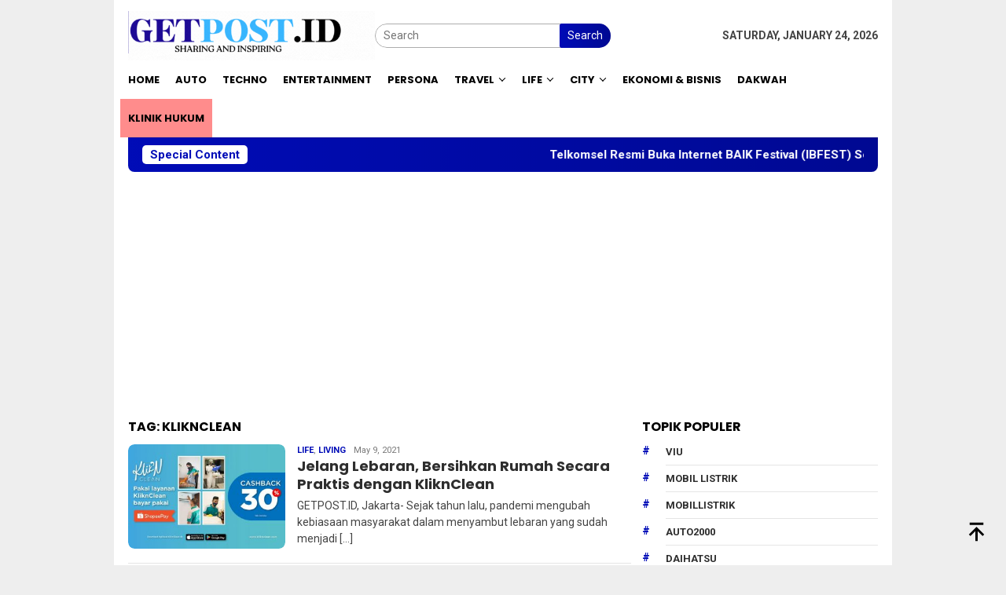

--- FILE ---
content_type: text/html; charset=UTF-8
request_url: https://getpost.id/tag/kliknclean/
body_size: 10641
content:
<!DOCTYPE html><html lang=en-US><head itemscope=itemscope itemtype=http://schema.org/WebSite><meta charset="UTF-8"><meta name="viewport" content="width=device-width, initial-scale=1"><link rel=profile href=https://gmpg.org/xfn/11><meta name='robots' content='index, follow, max-image-preview:large, max-snippet:-1, max-video-preview:-1'><style>img:is([sizes="auto" i], [sizes^="auto," i]){contain-intrinsic-size:3000px 1500px}</style><title>KliknClean Archives - GetPost.id</title><link rel=canonical href=https://getpost.id/tag/kliknclean/ ><meta property="og:locale" content="en_US"><meta property="og:type" content="article"><meta property="og:title" content="KliknClean Archives - GetPost.id"><meta property="og:url" content="https://getpost.id/tag/kliknclean/"><meta property="og:site_name" content="GetPost.id"><meta name="twitter:card" content="summary_large_image"> <script type=application/ld+json class=yoast-schema-graph>{"@context":"https://schema.org","@graph":[{"@type":"CollectionPage","@id":"https://getpost.id/tag/kliknclean/","url":"https://getpost.id/tag/kliknclean/","name":"KliknClean Archives - GetPost.id","isPartOf":{"@id":"https://getpost.id/#website"},"primaryImageOfPage":{"@id":"https://getpost.id/tag/kliknclean/#primaryimage"},"image":{"@id":"https://getpost.id/tag/kliknclean/#primaryimage"},"thumbnailUrl":"https://getpost.id/wp-content/uploads/2021/05/WhatsApp-Image-2021-05-08-at-06.32.27.jpeg","breadcrumb":{"@id":"https://getpost.id/tag/kliknclean/#breadcrumb"},"inLanguage":"en-US"},{"@type":"ImageObject","inLanguage":"en-US","@id":"https://getpost.id/tag/kliknclean/#primaryimage","url":"https://getpost.id/wp-content/uploads/2021/05/WhatsApp-Image-2021-05-08-at-06.32.27.jpeg","contentUrl":"https://getpost.id/wp-content/uploads/2021/05/WhatsApp-Image-2021-05-08-at-06.32.27.jpeg","width":780,"height":520,"caption":"KliknClean"},{"@type":"BreadcrumbList","@id":"https://getpost.id/tag/kliknclean/#breadcrumb","itemListElement":[{"@type":"ListItem","position":1,"name":"Home","item":"https://getpost.id/"},{"@type":"ListItem","position":2,"name":"KliknClean"}]},{"@type":"WebSite","@id":"https://getpost.id/#website","url":"https://getpost.id/","name":"GetPost.id","description":"Sharing and Inspiring","publisher":{"@id":"https://getpost.id/#organization"},"potentialAction":[{"@type":"SearchAction","target":{"@type":"EntryPoint","urlTemplate":"https://getpost.id/?s={search_term_string}"},"query-input":{"@type":"PropertyValueSpecification","valueRequired":true,"valueName":"search_term_string"}}],"inLanguage":"en-US"},{"@type":"Organization","@id":"https://getpost.id/#organization","name":"https://getpost.id/","url":"https://getpost.id/","logo":{"@type":"ImageObject","inLanguage":"en-US","@id":"https://getpost.id/#/schema/logo/image/","url":"https://getpost.id/wp-content/uploads/2020/09/Logo-Get-post-ok.png","contentUrl":"https://getpost.id/wp-content/uploads/2020/09/Logo-Get-post-ok.png","width":512,"height":111,"caption":"https://getpost.id/"},"image":{"@id":"https://getpost.id/#/schema/logo/image/"}}]}</script> <link rel=dns-prefetch href=//fonts.googleapis.com><link rel=dns-prefetch href=//www.googletagmanager.com><link rel=alternate type=application/rss+xml title="GetPost.id &raquo; Feed" href=https://getpost.id/feed/ ><link rel=alternate type=application/rss+xml title="GetPost.id &raquo; Comments Feed" href=https://getpost.id/comments/feed/ ><link rel=alternate type=application/rss+xml title="GetPost.id &raquo; KliknClean Tag Feed" href=https://getpost.id/tag/kliknclean/feed/ > <script>/*<![CDATA[*/window._wpemojiSettings={"baseUrl":"https:\/\/s.w.org\/images\/core\/emoji\/15.0.3\/72x72\/","ext":".png","svgUrl":"https:\/\/s.w.org\/images\/core\/emoji\/15.0.3\/svg\/","svgExt":".svg","source":{"concatemoji":"https:\/\/getpost.id\/wp-includes\/js\/wp-emoji-release.min.js?ver=6.5.7"}};
/*! This file is auto-generated */
!function(i,n){var o,s,e;function c(e){try{var t={supportTests:e,timestamp:(new Date).valueOf()};sessionStorage.setItem(o,JSON.stringify(t))}catch(e){}}function p(e,t,n){e.clearRect(0,0,e.canvas.width,e.canvas.height),e.fillText(t,0,0);var t=new Uint32Array(e.getImageData(0,0,e.canvas.width,e.canvas.height).data),r=(e.clearRect(0,0,e.canvas.width,e.canvas.height),e.fillText(n,0,0),new Uint32Array(e.getImageData(0,0,e.canvas.width,e.canvas.height).data));return t.every(function(e,t){return e===r[t]})}function u(e,t,n){switch(t){case"flag":return n(e,"\ud83c\udff3\ufe0f\u200d\u26a7\ufe0f","\ud83c\udff3\ufe0f\u200b\u26a7\ufe0f")?!1:!n(e,"\ud83c\uddfa\ud83c\uddf3","\ud83c\uddfa\u200b\ud83c\uddf3")&&!n(e,"\ud83c\udff4\udb40\udc67\udb40\udc62\udb40\udc65\udb40\udc6e\udb40\udc67\udb40\udc7f","\ud83c\udff4\u200b\udb40\udc67\u200b\udb40\udc62\u200b\udb40\udc65\u200b\udb40\udc6e\u200b\udb40\udc67\u200b\udb40\udc7f");case"emoji":return!n(e,"\ud83d\udc26\u200d\u2b1b","\ud83d\udc26\u200b\u2b1b")}return!1}function f(e,t,n){var r="undefined"!=typeof WorkerGlobalScope&&self instanceof WorkerGlobalScope?new OffscreenCanvas(300,150):i.createElement("canvas"),a=r.getContext("2d",{willReadFrequently:!0}),o=(a.textBaseline="top",a.font="600 32px Arial",{});return e.forEach(function(e){o[e]=t(a,e,n)}),o}function t(e){var t=i.createElement("script");t.src=e,t.defer=!0,i.head.appendChild(t)}"undefined"!=typeof Promise&&(o="wpEmojiSettingsSupports",s=["flag","emoji"],n.supports={everything:!0,everythingExceptFlag:!0},e=new Promise(function(e){i.addEventListener("DOMContentLoaded",e,{once:!0})}),new Promise(function(t){var n=function(){try{var e=JSON.parse(sessionStorage.getItem(o));if("object"==typeof e&&"number"==typeof e.timestamp&&(new Date).valueOf()<e.timestamp+604800&&"object"==typeof e.supportTests)return e.supportTests}catch(e){}return null}();if(!n){if("undefined"!=typeof Worker&&"undefined"!=typeof OffscreenCanvas&&"undefined"!=typeof URL&&URL.createObjectURL&&"undefined"!=typeof Blob)try{var e="postMessage("+f.toString()+"("+[JSON.stringify(s),u.toString(),p.toString()].join(",")+"));",r=new Blob([e],{type:"text/javascript"}),a=new Worker(URL.createObjectURL(r),{name:"wpTestEmojiSupports"});return void(a.onmessage=function(e){c(n=e.data),a.terminate(),t(n)})}catch(e){}c(n=f(s,u,p))}t(n)}).then(function(e){for(var t in e)n.supports[t]=e[t],n.supports.everything=n.supports.everything&&n.supports[t],"flag"!==t&&(n.supports.everythingExceptFlag=n.supports.everythingExceptFlag&&n.supports[t]);n.supports.everythingExceptFlag=n.supports.everythingExceptFlag&&!n.supports.flag,n.DOMReady=!1,n.readyCallback=function(){n.DOMReady=!0}}).then(function(){return e}).then(function(){var e;n.supports.everything||(n.readyCallback(),(e=n.source||{}).concatemoji?t(e.concatemoji):e.wpemoji&&e.twemoji&&(t(e.twemoji),t(e.wpemoji)))}))}((window,document),window._wpemojiSettings);/*]]>*/</script> <script id=getpo-ready>window.advanced_ads_ready=function(e,a){a=a||"complete";var d=function(e){return"interactive"===a?"loading"!==e:"complete"===e};d(document.readyState)?e():document.addEventListener("readystatechange",(function(a){d(a.target.readyState)&&e()}),{once:"interactive"===a})},window.advanced_ads_ready_queue=window.advanced_ads_ready_queue||[];</script> <style id=wp-emoji-styles-inline-css>img.wp-smiley,img.emoji{display:inline !important;border:none !important;box-shadow:none !important;height:1em !important;width:1em !important;margin:0
0.07em !important;vertical-align:-0.1em !important;background:none !important;padding:0
!important}</style><link rel=stylesheet id=bloggingpro-fonts-css href='https://fonts.googleapis.com/css?family=Poppins%3A300%2C700%7CRoboto%3Aregular%2Citalic%2C700%2C300%26subset%3Dlatin%2C&#038;ver=1.3.5' type=text/css media=all><link rel=stylesheet href=https://getpost.id/wp-content/cache/minify/8bb08.css media=all><style id=bloggingpro-style-inline-css>kbd,a.button,button,.button,button.button,input[type="button"],input[type="reset"],input[type="submit"],.tagcloud a,ul.page-numbers li a.prev.page-numbers,ul.page-numbers li a.next.page-numbers,ul.page-numbers li span.page-numbers,.page-links > .page-link-number,.cat-links ul li a,.entry-footer .tag-text,.gmr-recentposts-widget li.listpost-gallery .gmr-rp-content .gmr-metacontent .cat-links-content a,.page-links > .post-page-numbers.current span,ol.comment-list li div.reply a,#cancel-comment-reply-link,.entry-footer .tags-links a:hover,.gmr-topnotification{background-color:#000cb7}#primary-menu > li ul .current-menu-item > a,#primary-menu .sub-menu > li:hover > a,.cat-links-content a,.tagcloud li:before,a:hover,a:focus,a:active,.gmr-ontop:hover path,#navigationamp button.close-topnavmenu-wrap,.sidr a#sidr-id-close-topnavmenu-button,.sidr-class-menu-item i._mi,.sidr-class-menu-item img._mi,.text-marquee{color:#000cb7}.widget-title:after,a.button,button,.button,button.button,input[type="button"],input[type="reset"],input[type="submit"],.tagcloud a,.sticky .gmr-box-content,.bypostauthor > .comment-body,.gmr-ajax-loader div:nth-child(1),.gmr-ajax-loader div:nth-child(2),.entry-footer .tags-links a:hover{border-color:#000cb7}a,.gmr-ontop
path{color:#2E2E2E}.entry-content-single p
a{color:#000cb7}body{color:#444;font-family:"Roboto","Helvetica Neue",sans-serif;font-weight:400;font-size:14px}.site-header{background-image:url();-webkit-background-size:auto;-moz-background-size:auto;-o-background-size:auto;background-size:auto;background-repeat:repeat;background-position:center top;background-attachment:scroll}.site-header,.gmr-verytopbanner{background-color:#fff}.site-title
a{color:#000cb7}.site-description{color:#999}.top-header{background-color:#fff}#gmr-responsive-menu,.gmr-mainmenu #primary-menu > li > a,.search-trigger .gmr-icon{color:#000}.gmr-mainmenu #primary-menu > li.menu-border > a span,.gmr-mainmenu #primary-menu > li.page_item_has_children > a:after,.gmr-mainmenu #primary-menu > li.menu-item-has-children > a:after,.gmr-mainmenu #primary-menu .sub-menu > li.page_item_has_children > a:after,.gmr-mainmenu #primary-menu .sub-menu>li.menu-item-has-children>a:after{border-color:#000}#gmr-responsive-menu:hover,.gmr-mainmenu #primary-menu > li:hover > a,.gmr-mainmenu #primary-menu > .current-menu-item > a,.gmr-mainmenu #primary-menu .current-menu-ancestor > a,.gmr-mainmenu #primary-menu .current_page_item > a,.gmr-mainmenu #primary-menu .current_page_ancestor > a,.search-trigger .gmr-icon:hover{color:#000cb7}.gmr-mainmenu #primary-menu > li.menu-border:hover > a span,.gmr-mainmenu #primary-menu > li.menu-border.current-menu-item > a span,.gmr-mainmenu #primary-menu > li.menu-border.current-menu-ancestor > a span,.gmr-mainmenu #primary-menu > li.menu-border.current_page_item > a span,.gmr-mainmenu #primary-menu > li.menu-border.current_page_ancestor > a span,.gmr-mainmenu #primary-menu > li.page_item_has_children:hover > a:after,.gmr-mainmenu #primary-menu > li.menu-item-has-children:hover > a:after,.gmr-mainmenu #primary-menu .sub-menu > li.page_item_has_children:hover > a:after,.gmr-mainmenu #primary-menu .sub-menu>li.menu-item-has-children:hover>a:after{border-color:#000cb7}.secondwrap-menu .gmr-mainmenu #primary-menu > li > a,.secondwrap-menu .search-trigger .gmr-icon{color:#555}#primary-menu > li.menu-border > a
span{border-color:#555}.secondwrap-menu .gmr-mainmenu #primary-menu > li:hover > a,.secondwrap-menu .gmr-mainmenu #primary-menu > .current-menu-item > a,.secondwrap-menu .gmr-mainmenu #primary-menu .current-menu-ancestor > a,.secondwrap-menu .gmr-mainmenu #primary-menu .current_page_item > a,.secondwrap-menu .gmr-mainmenu #primary-menu .current_page_ancestor > a,.secondwrap-menu .gmr-mainmenu #primary-menu > li.page_item_has_children:hover > a:after,.secondwrap-menu .gmr-mainmenu #primary-menu > li.menu-item-has-children:hover > a:after,.secondwrap-menu .gmr-mainmenu #primary-menu .sub-menu > li.page_item_has_children:hover > a:after,.secondwrap-menu .gmr-mainmenu #primary-menu .sub-menu > li.menu-item-has-children:hover > a:after,.secondwrap-menu .search-trigger .gmr-icon:hover{color:#000cb7}.secondwrap-menu .gmr-mainmenu #primary-menu > li.menu-border:hover > a span,.secondwrap-menu .gmr-mainmenu #primary-menu > li.menu-border.current-menu-item > a span,.secondwrap-menu .gmr-mainmenu #primary-menu > li.menu-border.current-menu-ancestor > a span,.secondwrap-menu .gmr-mainmenu #primary-menu > li.menu-border.current_page_item > a span,.secondwrap-menu .gmr-mainmenu #primary-menu > li.menu-border.current_page_ancestor > a span,.secondwrap-menu .gmr-mainmenu #primary-menu > li.page_item_has_children:hover > a:after,.secondwrap-menu .gmr-mainmenu #primary-menu > li.menu-item-has-children:hover > a:after,.secondwrap-menu .gmr-mainmenu #primary-menu .sub-menu > li.page_item_has_children:hover > a:after,.secondwrap-menu .gmr-mainmenu #primary-menu .sub-menu>li.menu-item-has-children:hover>a:after{border-color:#000cb7}h1,h2,h3,h4,h5,h6,.h1,.h2,.h3,.h4,.h5,.h6,.site-title,#primary-menu > li > a,.gmr-rp-biglink a,.gmr-rp-link a,.gmr-gallery-related ul li p
a{font-family:"Poppins","Helvetica Neue",sans-serif}.entry-main-single,.entry-main-single
p{font-size:16px}h1.title,h1.entry-title{font-size:24px}h2.entry-title{font-size:18px}.footer-container{background-color:#F5F5F5}.widget-footer,.content-footer,.site-footer,.content-footer h3.widget-title{color:#B4B4B4}.widget-footer a,.content-footer a,.site-footer
a{color:#565656}.widget-footer a:hover,.content-footer a:hover,.site-footer a:hover{color:#000cb7}</style> <script src=https://getpost.id/wp-content/cache/minify/34409.js></script> <link rel=EditURI type=application/rsd+xml title=RSD href=https://getpost.id/xmlrpc.php?rsd><meta name="generator" content="WordPress 6.5.7"><meta name="generator" content="Site Kit by Google 1.170.0"> <script async src="https://www.googletagmanager.com/gtag/js?id=G-3T972F06C6"></script> <script>window.dataLayer=window.dataLayer||[];function gtag(){dataLayer.push(arguments);}
gtag('js',new Date());gtag('config','G-3T972F06C6');</script> <meta name="google-adsense-platform-account" content="ca-host-pub-2644536267352236"><meta name="google-adsense-platform-domain" content="sitekit.withgoogle.com"><link rel=icon href=https://getpost.id/wp-content/uploads/2020/08/cropped-icon-getpost-32x32.png sizes=32x32><link rel=icon href=https://getpost.id/wp-content/uploads/2020/08/cropped-icon-getpost-192x192.png sizes=192x192><link rel=apple-touch-icon href=https://getpost.id/wp-content/uploads/2020/08/cropped-icon-getpost-180x180.png><meta name="msapplication-TileImage" content="https://getpost.id/wp-content/uploads/2020/08/cropped-icon-getpost-270x270.png"><style id=wp-custom-css>aside#secondary{position:inherit!important}.gmr-recentposts-widget li.listpost-number .rp-number{letter-spacing:-4.3px;text-align:center;color:#DDD;font-size:40px}#gmr-responsive-menu, .gmr-mainmenu #primary-menu > li > a, .search-trigger .gmr-icon{color:#000;font-size:13px}li#menu-item-19822{background:#ff8c8c}</style></head><body data-rsssl=1 class="archive tag tag-kliknclean tag-1442 gmr-theme idtheme kentooz gmr-box-layout gmr-sticky group-blog hfeed aa-prefix-getpo-" itemscope=itemscope itemtype=http://schema.org/WebPage><div id=full-container> <a class="skip-link screen-reader-text" href=#main>Skip to content</a><header id=masthead class=site-header role=banner itemscope=itemscope itemtype=http://schema.org/WPHeader><div class=container><div class="clearfix gmr-headwrapper"><div class="list-table clearfix"><div class=table-row><div class="table-cell onlymobile-menu"> <a id=gmr-responsive-menu href=#menus rel=nofollow title="Mobile Menu"><svg xmlns=http://www.w3.org/2000/svg xmlns:xlink=http://www.w3.org/1999/xlink aria-hidden=true role=img width=1em height=1em preserveAspectRatio="xMidYMid meet" viewBox="0 0 24 24"><path d="M3 6h18v2H3V6m0 5h18v2H3v-2m0 5h18v2H3v-2z" fill=currentColor /></svg><span class=screen-reader-text>Mobile Menu</span></a></div><div class=close-topnavmenu-wrap><a id=close-topnavmenu-button rel=nofollow href=#><svg xmlns=http://www.w3.org/2000/svg xmlns:xlink=http://www.w3.org/1999/xlink aria-hidden=true role=img width=1em height=1em preserveAspectRatio="xMidYMid meet" viewBox="0 0 24 24"><path d="M12 20c-4.41 0-8-3.59-8-8s3.59-8 8-8s8 3.59 8 8s-3.59 8-8 8m0-18C6.47 2 2 6.47 2 12s4.47 10 10 10s10-4.47 10-10S17.53 2 12 2m2.59 6L12 10.59L9.41 8L8 9.41L10.59 12L8 14.59L9.41 16L12 13.41L14.59 16L16 14.59L13.41 12L16 9.41L14.59 8z" fill=currentColor /></svg></a></div><div class="table-cell gmr-logo"><div class=logo-wrap> <a href=https://getpost.id/ class=custom-logo-link itemprop=url title=GetPost.id> <img src=https://getpost.id/wp-content/uploads/2023/07/GETPOST.ID-2.gif alt=GetPost.id title=GetPost.id> </a></div></div><div class="table-cell search"> <a id=search-menu-button-top class="responsive-searchbtn pull-right" href=# rel=nofollow><svg xmlns=http://www.w3.org/2000/svg xmlns:xlink=http://www.w3.org/1999/xlink aria-hidden=true role=img width=1em height=1em preserveAspectRatio="xMidYMid meet" viewBox="0 0 24 24"><g fill=none><path d="M21 21l-4.486-4.494M19 10.5a8.5 8.5 0 1 1-17 0a8.5 8.5 0 0 1 17 0z" stroke=currentColor stroke-width=2 stroke-linecap=round /></g></svg></a><form method=get id=search-topsearchform-container class="gmr-searchform searchform topsearchform" action=https://getpost.id/ > <input type=text name=s id=s placeholder=Search> <button type=submit class=topsearch-submit>Search</button></form></div><div class="table-cell gmr-table-date"> <span class="gmr-top-date pull-right" data-lang=en-US></span></div></div></div></div></div></header><div class=top-header><div class=container><div class="gmr-menuwrap mainwrap-menu clearfix"><nav id=site-navigation class=gmr-mainmenu role=navigation itemscope=itemscope itemtype=http://schema.org/SiteNavigationElement><ul id=primary-menu class=menu><li class="menu-item menu-item-type-menulogo-btn gmr-menulogo-btn"><a href=https://getpost.id/ id=menulogo-button itemprop=url title=GetPost.id><img src=https://getpost.id/wp-content/uploads/2023/07/Your-paragraph-text.png alt=GetPost.id title=GetPost.id itemprop=image></a></li><li id=menu-item-57 class="menu-item menu-item-type-custom menu-item-object-custom menu-item-home menu-item-57"><a href=https://getpost.id itemprop=url><span itemprop=name>Home</span></a></li> <li id=menu-item-11150 class="menu-item menu-item-type-taxonomy menu-item-object-category menu-item-11150"><a href=https://getpost.id/category/auto/ itemprop=url><span itemprop=name>Auto</span></a></li> <li id=menu-item-58 class="menu-item menu-item-type-taxonomy menu-item-object-category menu-item-58"><a href=https://getpost.id/category/techno/ itemprop=url><span itemprop=name>Techno</span></a></li> <li id=menu-item-59 class="menu-item menu-item-type-taxonomy menu-item-object-category menu-item-59"><a href=https://getpost.id/category/entertainment/ itemprop=url><span itemprop=name>Entertainment</span></a></li> <li id=menu-item-11125 class="menu-item menu-item-type-taxonomy menu-item-object-category menu-item-11125"><a href=https://getpost.id/category/persona/ itemprop=url><span itemprop=name>Persona</span></a></li> <li id=menu-item-60 class="menu-item menu-item-type-taxonomy menu-item-object-category menu-item-has-children menu-item-60"><a href=https://getpost.id/category/travel/ itemprop=url><span itemprop=name>Travel</span></a><ul class=sub-menu> <li id=menu-item-61 class="menu-item menu-item-type-taxonomy menu-item-object-category menu-item-61"><a href=https://getpost.id/category/travel/trip/ itemprop=url><span itemprop=name>Trip</span></a></li> <li id=menu-item-62 class="menu-item menu-item-type-taxonomy menu-item-object-category menu-item-62"><a href=https://getpost.id/category/travel/culinary/ itemprop=url><span itemprop=name>Culinary</span></a></li></ul> </li> <li id=menu-item-63 class="menu-item menu-item-type-taxonomy menu-item-object-category menu-item-has-children menu-item-63"><a href=https://getpost.id/category/life/ itemprop=url><span itemprop=name>Life</span></a><ul class=sub-menu> <li id=menu-item-64 class="menu-item menu-item-type-taxonomy menu-item-object-category menu-item-64"><a href=https://getpost.id/category/life/living/ itemprop=url><span itemprop=name>Living</span></a></li> <li id=menu-item-65 class="menu-item menu-item-type-taxonomy menu-item-object-category menu-item-65"><a href=https://getpost.id/category/life/beauty/ itemprop=url><span itemprop=name>Beauty</span></a></li> <li id=menu-item-66 class="menu-item menu-item-type-taxonomy menu-item-object-category menu-item-66"><a href=https://getpost.id/category/life/fashion/ itemprop=url><span itemprop=name>Fashion</span></a></li> <li id=menu-item-67 class="menu-item menu-item-type-taxonomy menu-item-object-category menu-item-67"><a href=https://getpost.id/category/life/healthy/ itemprop=url><span itemprop=name>Healthy</span></a></li> <li id=menu-item-68 class="menu-item menu-item-type-taxonomy menu-item-object-category menu-item-68"><a href=https://getpost.id/category/life/parenting/ itemprop=url><span itemprop=name>Parenting</span></a></li></ul> </li> <li id=menu-item-70 class="menu-item menu-item-type-taxonomy menu-item-object-category menu-item-has-children menu-item-70"><a href=https://getpost.id/category/city/ itemprop=url><span itemprop=name>City</span></a><ul class=sub-menu> <li id=menu-item-71 class="menu-item menu-item-type-taxonomy menu-item-object-category menu-item-71"><a href=https://getpost.id/category/city/jakarta/ itemprop=url><span itemprop=name>Jakarta</span></a></li> <li id=menu-item-72 class="menu-item menu-item-type-taxonomy menu-item-object-category menu-item-72"><a href=https://getpost.id/category/city/art-culture/ itemprop=url><span itemprop=name>Art &amp; Culture</span></a></li></ul> </li> <li id=menu-item-1595 class="menu-item menu-item-type-taxonomy menu-item-object-category menu-item-1595"><a href=https://getpost.id/category/ekonomi-bisnis/ itemprop=url><span itemprop=name>EKONOMI &amp; BISNIS</span></a></li> <li id=menu-item-11128 class="menu-item menu-item-type-taxonomy menu-item-object-category menu-item-11128"><a href=https://getpost.id/category/dakwah/ itemprop=url><span itemprop=name>Dakwah</span></a></li> <li id=menu-item-19822 class="menu-item menu-item-type-taxonomy menu-item-object-category menu-item-19822"><a href=https://getpost.id/category/klinik-hukum/ itemprop=url><span itemprop=name>Klinik Hukum</span></a></li> <li class="menu-item menu-item-type-search-btn gmr-search-btn pull-right"><a id=search-menu-button href=# rel=nofollow><svg xmlns=http://www.w3.org/2000/svg xmlns:xlink=http://www.w3.org/1999/xlink aria-hidden=true role=img width=1em height=1em preserveAspectRatio="xMidYMid meet" viewBox="0 0 24 24"><g fill=none><path d="M21 21l-4.486-4.494M19 10.5a8.5 8.5 0 1 1-17 0a8.5 8.5 0 0 1 17 0z" stroke=currentColor stroke-width=2 stroke-linecap=round /></g></svg></a><div class="search-dropdown search" id=search-dropdown-container><form method=get class="gmr-searchform searchform" action=https://getpost.id/ ><input type=text name=s id=s placeholder=Search></form></div></li></ul></nav></div></div></div><div class="site inner-wrap" id=site-container><div class=container><div class=gmr-topnotification><div class=wrap-marquee><div class=text-marquee>Special Content</div><span class=marquee>		<a href=https://getpost.id/telkomsel-resmi-buka-internet-baik-festival-ibfest-series-10-di-smk-negeri-1-cimahi/ class=gmr-recent-marquee title="Telkomsel Resmi Buka Internet BAIK Festival (IBFEST) Series 10 di SMK Negeri 1 Cimahi">Telkomsel Resmi Buka Internet BAIK Festival (IBFEST) Series 10 di SMK Negeri 1 Cimahi</a> <a href=https://getpost.id/hut-ke-80-ethiopian-airlines-diskon-hingga-80-persen-dari-singapura/ class=gmr-recent-marquee title="HUT ke-80, Ethiopian Airlines Diskon hingga 80 Persen dari Singapura">HUT ke-80, Ethiopian Airlines Diskon hingga 80 Persen dari Singapura</a> <a href=https://getpost.id/pengalaman-menegangkan-raffi-ahmad-cerita-momen-helikopter-oleng-di-udara/ class=gmr-recent-marquee title="Pengalaman Menegangkan, Raffi Ahmad Cerita Momen Helikopter Oleng di Udara">Pengalaman Menegangkan, Raffi Ahmad Cerita Momen Helikopter Oleng di Udara</a> <a href=https://getpost.id/namanya-disebut-pandji-pragiwaksono-di-mens-rea-raffi-ahmad-angkat-bicara/ class=gmr-recent-marquee title="Namanya Disebut Pandji Pragiwaksono di Mens Rea, Raffi Ahmad Angkat Bicara">Namanya Disebut Pandji Pragiwaksono di Mens Rea, Raffi Ahmad Angkat Bicara</a> <a href=https://getpost.id/lepas-luncurkan-diler-kedua-di-sunter-ada-fasilitas-nail-art-khusus-wanita/ class=gmr-recent-marquee title="LEPAS Luncurkan Diler Kedua di Sunter, Ada Fasilitas Nail Art Khusus Wanita">LEPAS Luncurkan Diler Kedua di Sunter, Ada Fasilitas Nail Art Khusus Wanita</a> </span></div></div></div><div class="gmr-topbanner text-center"><div class=container><script async src="https://pagead2.googlesyndication.com/pagead/js/adsbygoogle.js?client=ca-pub-4554814212217014"
     crossorigin=anonymous></script>  <ins class=adsbygoogle style=display:block data-ad-client=ca-pub-4554814212217014 data-ad-slot=4364397672 data-ad-format=auto data-full-width-responsive=true></ins> <script>(adsbygoogle=window.adsbygoogle||[]).push({});</script></div></div><div id=content class=gmr-content><div class=container><div class=row><div id=primary class=col-md-main><div class=content-area><h1 class="page-title" itemprop="headline">Tag: <span>KliknClean</span></h1><main id=main class="site-main gmr-infinite-selector" role=main><div id=gmr-main-load><article id=post-3165 class="item-content gmr-box-content item-infinite gmr-smallthumb clearfix post-3165 post type-post status-publish format-standard has-post-thumbnail hentry category-life category-living tag-idul-fitri-2021 tag-jasa-layanan-kebersihan tag-kliknclean tag-lebaran-2021" itemscope=itemscope itemtype=http://schema.org/CreativeWork><div class="pull-left content-thumbnail thumb-radius"><a href=https://getpost.id/jelang-lebaran-bersihkan-rumah-secara-praktis-dengan-kliknclean/ itemprop=url title rel=bookmark><img width=168 height=112 src=https://getpost.id/wp-content/uploads/2021/05/WhatsApp-Image-2021-05-08-at-06.32.27-300x200.jpeg class="attachment-medium size-medium wp-post-image" alt=KliknClean decoding=async srcset="https://getpost.id/wp-content/uploads/2021/05/WhatsApp-Image-2021-05-08-at-06.32.27-300x200.jpeg 300w, https://getpost.id/wp-content/uploads/2021/05/WhatsApp-Image-2021-05-08-at-06.32.27-768x512.jpeg 768w, https://getpost.id/wp-content/uploads/2021/05/WhatsApp-Image-2021-05-08-at-06.32.27.jpeg 780w" sizes="(max-width: 168px) 100vw, 168px" title="WhatsApp Image 2021-05-08 at 06.32.27"></a></div><div class=item-article><div class="gmr-metacontent gmr-metacontent-archive"><span class=cat-links-content><a href=https://getpost.id/category/life/ rel="category tag">Life</a>, <a href=https://getpost.id/category/life/living/ rel="category tag">Living</a></span><span class="entry-author vcard screen-reader-text" itemprop=author itemscope=itemscope itemtype=http://schema.org/person><a class="url fn n" href=https://getpost.id/author/naylaazzahra/ title="Permalink to: nayla azzahra" itemprop=url><span itemprop=name>nayla azzahra</span></a></span><span class="posted-on byline"><time class="entry-date published" itemprop=datePublished datetime=2021-05-09T16:03:52+07:00>May 9, 2021</time><time class=updated datetime=2021-05-09T16:03:55+07:00>May 9, 2021</time></span></div><header class=entry-header><h2 class="entry-title" itemprop="headline"><a href=https://getpost.id/jelang-lebaran-bersihkan-rumah-secara-praktis-dengan-kliknclean/ title="Jelang Lebaran, Bersihkan Rumah Secara Praktis dengan  KliknClean" rel=bookmark>Jelang Lebaran, Bersihkan Rumah Secara Praktis dengan  KliknClean</a></h2></header><div class="entry-content entry-content-archive" itemprop=text><p>GETPOST.ID, Jakarta- Sejak tahun lalu, pandemi mengubah kebiasaan masyarakat dalam menyambut lebaran yang sudah menjadi&nbsp;[&hellip;]</p></div></div></article></div><div class=inf-pagination></div><div class=text-center><div class=page-load-status><div class="loader-ellips infinite-scroll-request gmr-ajax-load-wrapper gmr-loader"><div class=gmr-ajax-wrap><div class=gmr-ajax-loader><div></div><div></div></div></div></div><p class=infinite-scroll-last>No More Posts Available.</p><p class=infinite-scroll-error>No more pages to load.</p></div><p><button class="view-more-button heading-text">View More</button></p></div></main></div></div><aside id=secondary class="widget-area col-md-sidebar pos-sticky" role=complementary itemscope=itemscope itemtype=http://schema.org/WPSideBar><div id=bloggingpro_tag_cloud-1 class="widget bloggingpro-tag-cloud"><h3 class="widget-title">Topik Populer</h3><div class=tagcloud><ul class=bloggingpro-tag-lists><li><a href=https://getpost.id/tag/viu/ class=heading-text title=Viu>Viu</a></li><li><a href=https://getpost.id/tag/mobil-listrik/ class=heading-text title="Mobil Listrik">Mobil Listrik</a></li><li><a href=https://getpost.id/tag/mobillistrik/ class=heading-text title=mobillistrik>mobillistrik</a></li><li><a href=https://getpost.id/tag/auto2000/ class=heading-text title=Auto2000>Auto2000</a></li><li><a href=https://getpost.id/tag/daihatsu/ class=heading-text title=daihatsu>daihatsu</a></li></ul></div></div><div id=media_image-21 class="widget widget_media_image"><img width=1194 height=1194 src=https://getpost.id/wp-content/uploads/2025/06/compressed-9-1.png class="image wp-image-22634  attachment-full size-full" alt style="max-width: 100%; height: auto;" decoding=async loading=lazy srcset="https://getpost.id/wp-content/uploads/2025/06/compressed-9-1.png 1194w, https://getpost.id/wp-content/uploads/2025/06/compressed-9-1-60x60.png 60w, https://getpost.id/wp-content/uploads/2025/06/compressed-9-1-768x768.png 768w" sizes="(max-width: 1194px) 100vw, 1194px" title="compressed (9)"></div><div id=media_image-19 class="widget widget_media_image"><img width=600 height=600 src=https://getpost.id/wp-content/uploads/2025/04/Your-paragraph-text.gif class="image wp-image-21625  attachment-full size-full" alt=Iklan style="max-width: 100%; height: auto;" decoding=async loading=lazy title="Your paragraph text"></div><div id=bloggingpro-recentposts-1 class="widget bloggingpro-recentposts"><h3 class="widget-title">Berita Utama</h3><div class="gmr-recentposts-widget bloggingpro-listnumber thumb-radius"><ul> <li class="listpost-number first clearfix"><div class="gmr-rp-image other-content-thumbnail"><a href=https://getpost.id/telkomsel-resmi-buka-internet-baik-festival-ibfest-series-10-di-smk-negeri-1-cimahi/ itemprop=url title="Permalink to: Telkomsel Resmi Buka Internet BAIK Festival (IBFEST) Series 10 di SMK Negeri 1 Cimahi"><img width=300 height=170 src=https://getpost.id/wp-content/uploads/2026/01/Internet-BAIK-Festival-IBFEST-Season-10_1C-300x170.jpeg class="attachment-large size-large wp-post-image" alt decoding=async loading=lazy srcset="https://getpost.id/wp-content/uploads/2026/01/Internet-BAIK-Festival-IBFEST-Season-10_1C-300x170.jpeg 300w, https://getpost.id/wp-content/uploads/2026/01/Internet-BAIK-Festival-IBFEST-Season-10_1C-200x112.jpeg 200w" sizes="(max-width: 300px) 100vw, 300px" title="Internet BAIK Festival (IBFEST) Season 10_1C"></a></div><div class=rp-number-content><div class="rp-number pull-left">1</div><div class=gmr-rp-content><div class=gmr-metacontent> <span class=cat-links-content><a href=https://getpost.id/category/techno/ rel="category tag">Techno</a></span><span class=byline>January 24, 2026</span></div><div class="gmr-rp-link clearfix"> <a href=https://getpost.id/telkomsel-resmi-buka-internet-baik-festival-ibfest-series-10-di-smk-negeri-1-cimahi/ itemprop=url title="Permalink to: Telkomsel Resmi Buka Internet BAIK Festival (IBFEST) Series 10 di SMK Negeri 1 Cimahi">Telkomsel Resmi Buka Internet BAIK Festival (IBFEST) Series 10 di SMK Negeri 1 Cimahi</a></div></div></div> </li> <li class="listpost-number clearfix"><div class=rp-number-content><div class="rp-number pull-left">2</div><div class=gmr-rp-content><div class=gmr-metacontent> <span class=cat-links-content><a href=https://getpost.id/category/travel/ rel="category tag">Travel</a>, <a href=https://getpost.id/category/travel/trip/ rel="category tag">Trip</a></span><span class=byline>January 24, 2026</span></div><div class="gmr-rp-link clearfix"> <a href=https://getpost.id/hut-ke-80-ethiopian-airlines-diskon-hingga-80-persen-dari-singapura/ itemprop=url title="Permalink to: HUT ke-80, Ethiopian Airlines Diskon hingga 80 Persen dari Singapura">HUT ke-80, Ethiopian Airlines Diskon hingga 80 Persen dari Singapura</a></div></div></div> </li> <li class="listpost-number clearfix"><div class=rp-number-content><div class="rp-number pull-left">3</div><div class=gmr-rp-content><div class=gmr-metacontent> <span class=cat-links-content><a href=https://getpost.id/category/persona/ rel="category tag">Persona</a></span><span class=byline>January 23, 2026</span></div><div class="gmr-rp-link clearfix"> <a href=https://getpost.id/pengalaman-menegangkan-raffi-ahmad-cerita-momen-helikopter-oleng-di-udara/ itemprop=url title="Permalink to: Pengalaman Menegangkan, Raffi Ahmad Cerita Momen Helikopter Oleng di Udara">Pengalaman Menegangkan, Raffi Ahmad Cerita Momen Helikopter Oleng di Udara</a></div></div></div> </li> <li class="listpost-number clearfix"><div class=rp-number-content><div class="rp-number pull-left">4</div><div class=gmr-rp-content><div class=gmr-metacontent> <span class=cat-links-content><a href=https://getpost.id/category/persona/ rel="category tag">Persona</a></span><span class=byline>January 23, 2026</span></div><div class="gmr-rp-link clearfix"> <a href=https://getpost.id/namanya-disebut-pandji-pragiwaksono-di-mens-rea-raffi-ahmad-angkat-bicara/ itemprop=url title="Permalink to: Namanya Disebut Pandji Pragiwaksono di Mens Rea, Raffi Ahmad Angkat Bicara">Namanya Disebut Pandji Pragiwaksono di Mens Rea, Raffi Ahmad Angkat Bicara</a></div></div></div> </li> <li class="listpost-number clearfix"><div class=rp-number-content><div class="rp-number pull-left">5</div><div class=gmr-rp-content><div class=gmr-metacontent> <span class=cat-links-content><a href=https://getpost.id/category/auto/ rel="category tag">Auto</a></span><span class=byline>January 23, 2026</span></div><div class="gmr-rp-link clearfix"> <a href=https://getpost.id/lepas-luncurkan-diler-kedua-di-sunter-ada-fasilitas-nail-art-khusus-wanita/ itemprop=url title="Permalink to: LEPAS Luncurkan Diler Kedua di Sunter, Ada Fasilitas Nail Art Khusus Wanita">LEPAS Luncurkan Diler Kedua di Sunter, Ada Fasilitas Nail Art Khusus Wanita</a></div></div></div> </li></ul></div></div><div id=bloggingpro-recentposts-2 class="widget bloggingpro-recentposts"><h3 class="widget-title">Kesehatan</h3><div class=gmr-recentposts-widget><ul> <li class="listpost-first clearfix"><div class="gmr-rp-image other-content-thumbnail thumb-radius"><a href=https://getpost.id/pocari-sweat-run-2026-resmi-dibuka-masih-di-dua-kota-lombok-dan-bandung/ itemprop=url title="Permalink to: Pocari Sweat Run 2026 Resmi Dibuka: Masih di Dua Kota, Lombok dan Bandung"><img width=300 height=170 src=https://getpost.id/wp-content/uploads/2026/01/WhatsApp-Image-2026-01-22-at-20.15.11-300x170.jpeg class="attachment-large size-large wp-post-image" alt decoding=async loading=lazy srcset="https://getpost.id/wp-content/uploads/2026/01/WhatsApp-Image-2026-01-22-at-20.15.11-300x170.jpeg 300w, https://getpost.id/wp-content/uploads/2026/01/WhatsApp-Image-2026-01-22-at-20.15.11-200x112.jpeg 200w, https://getpost.id/wp-content/uploads/2026/01/WhatsApp-Image-2026-01-22-at-20.15.11-768x432.jpeg 768w, https://getpost.id/wp-content/uploads/2026/01/WhatsApp-Image-2026-01-22-at-20.15.11-1536x864.jpeg 1536w, https://getpost.id/wp-content/uploads/2026/01/WhatsApp-Image-2026-01-22-at-20.15.11.jpeg 1600w" sizes="(max-width: 300px) 100vw, 300px" title="WhatsApp Image 2026-01-22 at 20.15.11"></a></div><div class=gmr-rp-content><div class=gmr-metacontent> <span class=cat-links-content><a href=https://getpost.id/category/life/healthy/ rel="category tag">Healthy</a>, <a href=https://getpost.id/category/life/ rel="category tag">Life</a></span><span class=byline>January 22, 2026</span></div><div class=gmr-rp-link> <a href=https://getpost.id/pocari-sweat-run-2026-resmi-dibuka-masih-di-dua-kota-lombok-dan-bandung/ itemprop=url title="Permalink to: Pocari Sweat Run 2026 Resmi Dibuka: Masih di Dua Kota, Lombok dan Bandung">Pocari Sweat Run 2026 Resmi Dibuka: Masih di Dua Kota, Lombok dan Bandung</a></div></div> </li> <li class="listpost clearfix"><div class="list-table clearfix"><div class=table-row><div class="table-cell gmr-rp-thumb thumb-radius"> <a href=https://getpost.id/eastvarun-gaspol-di-2026-nikmati-sunrise-pertama-dan-tukar-kado-kocak/ itemprop=url title="Permalink to: Eastvarun Gaspol di 2026: Nikmati Sunrise Pertama dan Tukar Kado Kocak"><img width=60 height=60 src=https://getpost.id/wp-content/uploads/2026/01/eastvarun-9-60x60.jpeg class="attachment-thumbnail size-thumbnail wp-post-image" alt decoding=async loading=lazy title="eastvarun 9"></a></div><div class=table-cell><div class=gmr-metacontent> <span class=cat-links-content><a href=https://getpost.id/category/life/healthy/ rel="category tag">Healthy</a>, <a href=https://getpost.id/category/life/ rel="category tag">Life</a></span><span class=byline>January 2, 2026</span></div><div class=gmr-rp-link> <a href=https://getpost.id/eastvarun-gaspol-di-2026-nikmati-sunrise-pertama-dan-tukar-kado-kocak/ itemprop=url title="Permalink to: Eastvarun Gaspol di 2026: Nikmati Sunrise Pertama dan Tukar Kado Kocak">Eastvarun Gaspol di 2026: Nikmati Sunrise Pertama dan Tukar Kado Kocak</a></div></div></div></div> </li> <li class="listpost clearfix"><div class="list-table clearfix"><div class=table-row><div class="table-cell gmr-rp-thumb thumb-radius"> <a href=https://getpost.id/jelang-planet-sports-run-2026-ini-tips-yang-dilakukan-untuk-menjaga-performa-stabil/ itemprop=url title="Permalink to: Jelang Planet Sports Run 2026, Ini Tips yang Dilakukan untuk Menjaga Performa Stabil"><img width=60 height=60 src=https://getpost.id/wp-content/uploads/2025/12/Kembali-dengan-Konsep-Baru-Planet-Sports-Rum-20269-60x60.jpg class="attachment-thumbnail size-thumbnail wp-post-image" alt decoding=async loading=lazy title="Kembali dengan Konsep Baru, Planet Sports Rum 20269"></a></div><div class=table-cell><div class=gmr-metacontent> <span class=cat-links-content><a href=https://getpost.id/category/life/healthy/ rel="category tag">Healthy</a>, <a href=https://getpost.id/category/life/ rel="category tag">Life</a></span><span class=byline>December 31, 2025</span></div><div class=gmr-rp-link> <a href=https://getpost.id/jelang-planet-sports-run-2026-ini-tips-yang-dilakukan-untuk-menjaga-performa-stabil/ itemprop=url title="Permalink to: Jelang Planet Sports Run 2026, Ini Tips yang Dilakukan untuk Menjaga Performa Stabil">Jelang Planet Sports Run 2026, Ini Tips yang Dilakukan untuk Menjaga Performa Stabil</a></div></div></div></div> </li> <li class="listpost clearfix"><div class="list-table clearfix"><div class=table-row><div class="table-cell gmr-rp-thumb thumb-radius"> <a href=https://getpost.id/nalagenetics-dan-rspp-resmikan-klinik-genomik-ihc-perkuat-layanan-kesehatan-presisi-di-indonesia/ itemprop=url title="Permalink to: Nalagenetics dan RSPP Resmikan Klinik Genomik IHC, Perkuat Layanan Kesehatan Presisi di Indonesia"><img width=60 height=60 src=https://getpost.id/wp-content/uploads/2025/12/rsppp-60x60.jpg class="attachment-thumbnail size-thumbnail wp-post-image" alt decoding=async loading=lazy title=rsppp></a></div><div class=table-cell><div class=gmr-metacontent> <span class=cat-links-content><a href=https://getpost.id/category/life/healthy/ rel="category tag">Healthy</a>, <a href=https://getpost.id/category/life/ rel="category tag">Life</a></span><span class=byline>December 25, 2025</span></div><div class=gmr-rp-link> <a href=https://getpost.id/nalagenetics-dan-rspp-resmikan-klinik-genomik-ihc-perkuat-layanan-kesehatan-presisi-di-indonesia/ itemprop=url title="Permalink to: Nalagenetics dan RSPP Resmikan Klinik Genomik IHC, Perkuat Layanan Kesehatan Presisi di Indonesia">Nalagenetics dan RSPP Resmikan Klinik Genomik IHC, Perkuat Layanan Kesehatan Presisi di Indonesia</a></div></div></div></div> </li> <li class="listpost clearfix"><div class="list-table clearfix"><div class=table-row><div class="table-cell gmr-rp-thumb thumb-radius"> <a href=https://getpost.id/solusi-tubuh-sehat-hadapi-perubahan-cuaca-yang-ekstrem/ itemprop=url title="Permalink to: Solusi Tubuh Sehat Hadapi Perubahan Cuaca yang Ekstrem"><img width=60 height=60 src=https://getpost.id/wp-content/uploads/2025/12/Photo-2-by-Towfiqu-barbhuiya3-60x60.jpg class="attachment-thumbnail size-thumbnail wp-post-image" alt decoding=async loading=lazy title="Photo 2 by Towfiqu barbhuiya3"></a></div><div class=table-cell><div class=gmr-metacontent> <span class=cat-links-content><a href=https://getpost.id/category/life/healthy/ rel="category tag">Healthy</a>, <a href=https://getpost.id/category/life/ rel="category tag">Life</a></span><span class=byline>December 11, 2025</span></div><div class=gmr-rp-link> <a href=https://getpost.id/solusi-tubuh-sehat-hadapi-perubahan-cuaca-yang-ekstrem/ itemprop=url title="Permalink to: Solusi Tubuh Sehat Hadapi Perubahan Cuaca yang Ekstrem">Solusi Tubuh Sehat Hadapi Perubahan Cuaca yang Ekstrem</a></div></div></div></div> </li></ul></div></div><div id=media_image-20 class="widget widget_media_image"><img width=450 height=900 src=https://getpost.id/wp-content/uploads/2025/04/Your-paragraph-text-1.gif class="image wp-image-21626  attachment-full size-full" alt style="max-width: 100%; height: auto;" decoding=async loading=lazy title="Your paragraph text (1)"></div></aside></div></div></div></div><div class=footer-container><div class=container><div id=footer-content class=content-footer><div class=row><div class="footer-column col-md-6"><div class=gmr-footer-logo><img src=https://getpost.id/wp-content/uploads/2023/07/GETPOST.ID-2.gif alt=GetPost.id title=GetPost.id></div><ul id=copyright-menu class=menu><li id=menu-item-9328 class="menu-item menu-item-type-post_type menu-item-object-page menu-item-9328"><a title=Indeks href=https://getpost.id/indeks/ itemprop=url>Indeks</a></li> <li id=menu-item-41 class="menu-item menu-item-type-post_type menu-item-object-page menu-item-41"><a title="Kode Etik" href=https://getpost.id/kode-etik/ itemprop=url>Kode Etik</a></li> <li id=menu-item-9326 class="menu-item menu-item-type-custom menu-item-object-custom menu-item-9326"><a href=# itemprop=url>Karir</a></li> <li id=menu-item-9325 class="menu-item menu-item-type-custom menu-item-object-custom menu-item-9325"><a target=_blank rel=noopener href=https://getpost.id/redaksi/ itemprop=url>Redaksi</a></li> <li id=menu-item-9320 class="menu-item menu-item-type-post_type menu-item-object-page menu-item-9320"><a title="Privacy Policy" href=https://getpost.id/privacy-policy-2/ itemprop=url>Privacy Policy</a></li> <li id=menu-item-9327 class="menu-item menu-item-type-custom menu-item-object-custom menu-item-9327"><a href=# itemprop=url>Form Pengaduan</a></li> <li id=menu-item-9319 class="menu-item menu-item-type-post_type menu-item-object-page menu-item-9319"><a title="Pedoman Media Siber" href=https://getpost.id/pedoman-media-siber-2/ itemprop=url>Pedoman Media Siber</a></li></ul></div><div class="footer-column col-md-6"><h3 class="widget-title">Social Network</h3><ul class=footer-social-icon><li class=instagram><a href=https://www.instagram.com/getpost.id title=Instagram target=_blank rel=nofollow><svg xmlns=http://www.w3.org/2000/svg xmlns:xlink=http://www.w3.org/1999/xlink aria-hidden=true role=img width=1em height=1em preserveAspectRatio="xMidYMid meet" viewBox="0 0 24 24"><path d="M7.8 2h8.4C19.4 2 22 4.6 22 7.8v8.4a5.8 5.8 0 0 1-5.8 5.8H7.8C4.6 22 2 19.4 2 16.2V7.8A5.8 5.8 0 0 1 7.8 2m-.2 2A3.6 3.6 0 0 0 4 7.6v8.8C4 18.39 5.61 20 7.6 20h8.8a3.6 3.6 0 0 0 3.6-3.6V7.6C20 5.61 18.39 4 16.4 4H7.6m9.65 1.5a1.25 1.25 0 0 1 1.25 1.25A1.25 1.25 0 0 1 17.25 8A1.25 1.25 0 0 1 16 6.75a1.25 1.25 0 0 1 1.25-1.25M12 7a5 5 0 0 1 5 5a5 5 0 0 1-5 5a5 5 0 0 1-5-5a5 5 0 0 1 5-5m0 2a3 3 0 0 0-3 3a3 3 0 0 0 3 3a3 3 0 0 0 3-3a3 3 0 0 0-3-3z" fill=currentColor /></svg>Instagram</a></li><li class=tiktok><a href=https://www.tiktok.com/@getpost.id title=Tiktok target=_blank rel=nofollow><svg xmlns=http://www.w3.org/2000/svg xmlns:xlink=http://www.w3.org/1999/xlink aria-hidden=true role=img width=0.88em height=1em preserveAspectRatio="xMidYMid meet" viewBox="0 0 448 512"><path d="M448 209.91a210.06 210.06 0 0 1-122.77-39.25v178.72A162.55 162.55 0 1 1 185 188.31v89.89a74.62 74.62 0 1 0 52.23 71.18V0h88a121.18 121.18 0 0 0 1.86 22.17A122.18 122.18 0 0 0 381 102.39a121.43 121.43 0 0 0 67 20.14z" fill=currentColor /></svg>Tiktok</a></li><li class=rssicon><a href=https://getpost.id/feed/ title=RSS target=_blank rel=nofollow><svg xmlns=http://www.w3.org/2000/svg xmlns:xlink=http://www.w3.org/1999/xlink aria-hidden=true role=img width=1em height=1em preserveAspectRatio="xMidYMid meet" viewBox="0 0 24 24"><path d="M6.18 15.64a2.18 2.18 0 0 1 2.18 2.18C8.36 19 7.38 20 6.18 20C5 20 4 19 4 17.82a2.18 2.18 0 0 1 2.18-2.18M4 4.44A15.56 15.56 0 0 1 19.56 20h-2.83A12.73 12.73 0 0 0 4 7.27V4.44m0 5.66a9.9 9.9 0 0 1 9.9 9.9h-2.83A7.07 7.07 0 0 0 4 12.93V10.1z" fill=currentColor /></svg>RSS</a></li></ul></div></div></div><footer id=colophon class=site-footer role=contentinfo itemscope=itemscope itemtype=http://schema.org/WPFooter><div class=site-info> GETPOST.ID</div></footer></div></div></div><div class="gmr-ontop gmr-hide"><svg xmlns=http://www.w3.org/2000/svg xmlns:xlink=http://www.w3.org/1999/xlink aria-hidden=true role=img width=1em height=1em preserveAspectRatio="xMidYMid meet" viewBox="0 0 24 24"><path d="M6 4h12v2H6zm.707 11.707L11 11.414V20h2v-8.586l4.293 4.293l1.414-1.414L12 7.586l-6.707 6.707z" fill=currentColor /></svg></div> <script id=stickThis-js-extra>var sticky_anything_engage={"element":"header nav","topspace":"0","minscreenwidth":"0","maxscreenwidth":"999999","zindex":"1","legacymode":"","dynamicmode":"","debugmode":"","pushup":"","adminbar":"1"};</script> <script src=https://getpost.id/wp-content/cache/minify/55335.js></script> <script id=bloggingpro-infscroll-js-extra>var gmrobjinf={"inf":"gmr-more"};</script> <script src=https://getpost.id/wp-content/cache/minify/3b27c.js></script> <script>!function(){window.advanced_ads_ready_queue=window.advanced_ads_ready_queue||[],advanced_ads_ready_queue.push=window.advanced_ads_ready;for(var d=0,a=advanced_ads_ready_queue.length;d<a;d++)advanced_ads_ready(advanced_ads_ready_queue[d])}();</script> </body></html>

--- FILE ---
content_type: text/html; charset=utf-8
request_url: https://www.google.com/recaptcha/api2/aframe
body_size: 268
content:
<!DOCTYPE HTML><html><head><meta http-equiv="content-type" content="text/html; charset=UTF-8"></head><body><script nonce="QI92KVKxywySVcl7-uHnCQ">/** Anti-fraud and anti-abuse applications only. See google.com/recaptcha */ try{var clients={'sodar':'https://pagead2.googlesyndication.com/pagead/sodar?'};window.addEventListener("message",function(a){try{if(a.source===window.parent){var b=JSON.parse(a.data);var c=clients[b['id']];if(c){var d=document.createElement('img');d.src=c+b['params']+'&rc='+(localStorage.getItem("rc::a")?sessionStorage.getItem("rc::b"):"");window.document.body.appendChild(d);sessionStorage.setItem("rc::e",parseInt(sessionStorage.getItem("rc::e")||0)+1);localStorage.setItem("rc::h",'1769244963370');}}}catch(b){}});window.parent.postMessage("_grecaptcha_ready", "*");}catch(b){}</script></body></html>